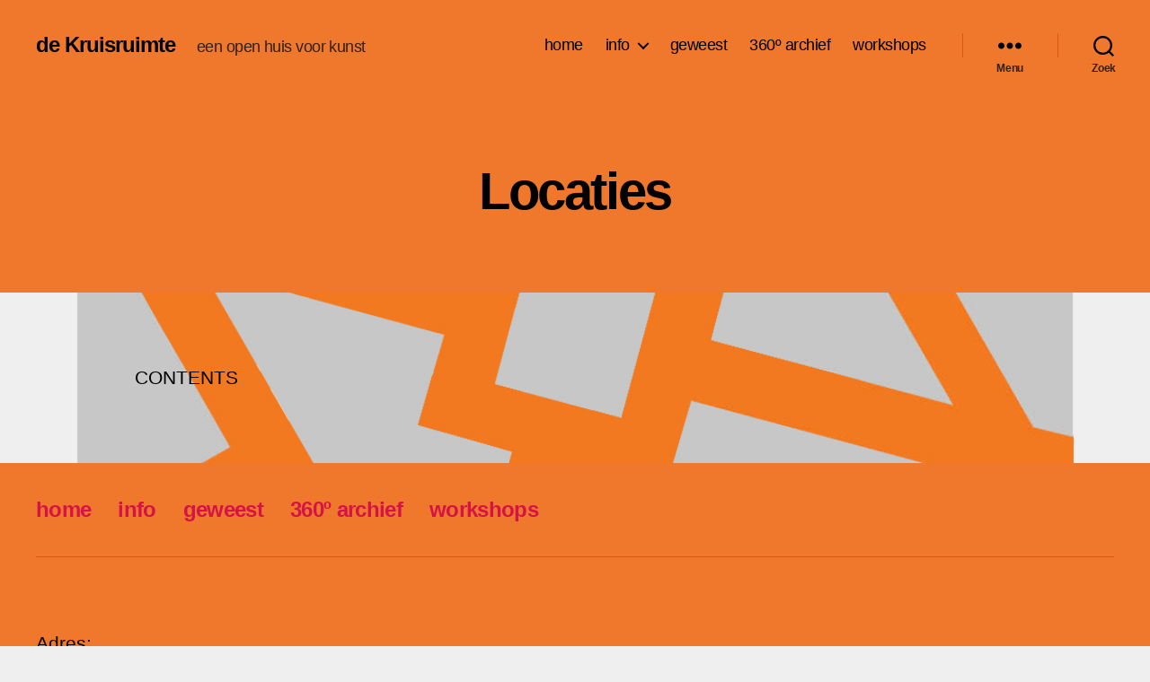

--- FILE ---
content_type: text/css
request_url: https://dekruisruimte.nl/wp-content/themes/twentytwenty-child/style.css?ver=1.0.0
body_size: 343
content:
/*
 Theme Name:   Twenty Twenty Child
 Theme URI:    https://dekruisruimte.nl/
 Description:  Twenty Twenty Child Theme
 Author:       John Thomas
 Author URI:   https://dekruisruimte.nl/
 Template:     twentytwenty
 Version:      1.0.0
 Tags:         plaats, hier, jouw, tags, gescheiden, door, kommas
 Text Domain:  twentytwenty-child
*/
 
/* =Eigen CSS hier beneden plaatsen
* { 
font-family: Gill Sans, Gill Sans MT, Calibri, sans-serif;
}
-------------------------------------------------------------- */